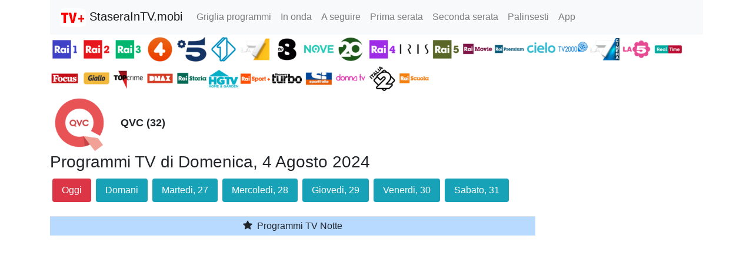

--- FILE ---
content_type: text/html; charset=UTF-8
request_url: https://staseraintv.mobi/programmi/131/2024-08-04/qvc/domenica_4_agosto_2024
body_size: 8553
content:
<!DOCTYPE html>
<html lang="it">

<head>
    <meta charset="utf-8">
    <meta name="viewport" content="width=device-width, initial-scale=1, shrink-to-fit=no">
    <meta name="theme-color" content="#d12222" />
    <link rel="manifest" href="/manifest.json">

    <title>QVC programmi TV di Domenica, 4 Agosto 2024</title>
    <meta name="description" content="QVC (Canale 32) Digitale terrestre. Palinsesto programmi TV di Domenica, 4 Agosto 2024">
    <meta name="keywords" content="QVC, Digitale terrestre, Domenica, 4 Agosto 2024, guida tv, programmi tv, palinsesto">

    <!-- Global site tag (gtag.js) - Google Analytics -->
<script async src="https://www.googletagmanager.com/gtag/js?id=G-7Y8ZP6M4L5"></script>
<script>
  window.dataLayer = window.dataLayer || [];
  function gtag(){dataLayer.push(arguments);}
  gtag('js', new Date());

  gtag('config', 'G-7Y8ZP6M4L5');
</script>
    <!-- <link rel="stylesheet" href="https://stackpath.bootstrapcdn.com/bootstrap/4.5.2/css/bootstrap.min.css" integrity="sha384-JcKb8q3iqJ61gNV9KGb8thSsNjpSL0n8PARn9HuZOnIxN0hoP+VmmDGMN5t9UJ0Z" crossorigin="anonymous"> -->

    <link href="/lib/bootstrap4/css/bootstrap.min.css" rel="stylesheet">
    <link href="/css/staseraintv.css" rel="stylesheet">

    <script type='text/javascript'>
        function showDescription(id) {
            $('#modalDesc' + id).modal();
        }
    </script>

    <script>(function(){/*

Copyright The Closure Library Authors.
SPDX-License-Identifier: Apache-2.0
*/
'use strict';var g=function(a){var b=0;return function(){return b<a.length?{done:!1,value:a[b++]}:{done:!0}}},l=this||self,m=/^[\w+/_-]+[=]{0,2}$/,p=null,q=function(){},r=function(a){var b=typeof a;if("object"==b)if(a){if(a instanceof Array)return"array";if(a instanceof Object)return b;var c=Object.prototype.toString.call(a);if("[object Window]"==c)return"object";if("[object Array]"==c||"number"==typeof a.length&&"undefined"!=typeof a.splice&&"undefined"!=typeof a.propertyIsEnumerable&&!a.propertyIsEnumerable("splice"))return"array";
if("[object Function]"==c||"undefined"!=typeof a.call&&"undefined"!=typeof a.propertyIsEnumerable&&!a.propertyIsEnumerable("call"))return"function"}else return"null";else if("function"==b&&"undefined"==typeof a.call)return"object";return b},u=function(a,b){function c(){}c.prototype=b.prototype;a.prototype=new c;a.prototype.constructor=a};var v=function(a,b){Object.defineProperty(l,a,{configurable:!1,get:function(){return b},set:q})};var y=function(a,b){this.b=a===w&&b||"";this.a=x},x={},w={};var aa=function(a,b){a.src=b instanceof y&&b.constructor===y&&b.a===x?b.b:"type_error:TrustedResourceUrl";if(null===p)b:{b=l.document;if((b=b.querySelector&&b.querySelector("script[nonce]"))&&(b=b.nonce||b.getAttribute("nonce"))&&m.test(b)){p=b;break b}p=""}b=p;b&&a.setAttribute("nonce",b)};var z=function(){return Math.floor(2147483648*Math.random()).toString(36)+Math.abs(Math.floor(2147483648*Math.random())^+new Date).toString(36)};var A=function(a,b){b=String(b);"application/xhtml+xml"===a.contentType&&(b=b.toLowerCase());return a.createElement(b)},B=function(a){this.a=a||l.document||document};B.prototype.appendChild=function(a,b){a.appendChild(b)};var C=function(a,b,c,d,e,f){try{var k=a.a,h=A(a.a,"SCRIPT");h.async=!0;aa(h,b);k.head.appendChild(h);h.addEventListener("load",function(){e();d&&k.head.removeChild(h)});h.addEventListener("error",function(){0<c?C(a,b,c-1,d,e,f):(d&&k.head.removeChild(h),f())})}catch(n){f()}};var ba=l.atob("aHR0cHM6Ly93d3cuZ3N0YXRpYy5jb20vaW1hZ2VzL2ljb25zL21hdGVyaWFsL3N5c3RlbS8xeC93YXJuaW5nX2FtYmVyXzI0ZHAucG5n"),ca=l.atob("WW91IGFyZSBzZWVpbmcgdGhpcyBtZXNzYWdlIGJlY2F1c2UgYWQgb3Igc2NyaXB0IGJsb2NraW5nIHNvZnR3YXJlIGlzIGludGVyZmVyaW5nIHdpdGggdGhpcyBwYWdlLg=="),da=l.atob("RGlzYWJsZSBhbnkgYWQgb3Igc2NyaXB0IGJsb2NraW5nIHNvZnR3YXJlLCB0aGVuIHJlbG9hZCB0aGlzIHBhZ2Uu"),ea=function(a,b,c){this.b=a;this.f=new B(this.b);this.a=null;this.c=[];this.g=!1;this.i=b;this.h=c},F=function(a){if(a.b.body&&!a.g){var b=
function(){D(a);l.setTimeout(function(){return E(a,3)},50)};C(a.f,a.i,2,!0,function(){l[a.h]||b()},b);a.g=!0}},D=function(a){for(var b=G(1,5),c=0;c<b;c++){var d=H(a);a.b.body.appendChild(d);a.c.push(d)}b=H(a);b.style.bottom="0";b.style.left="0";b.style.position="fixed";b.style.width=G(100,110).toString()+"%";b.style.zIndex=G(2147483544,2147483644).toString();b.style["background-color"]=I(249,259,242,252,219,229);b.style["box-shadow"]="0 0 12px #888";b.style.color=I(0,10,0,10,0,10);b.style.display=
"flex";b.style["justify-content"]="center";b.style["font-family"]="Roboto, Arial";c=H(a);c.style.width=G(80,85).toString()+"%";c.style.maxWidth=G(750,775).toString()+"px";c.style.margin="24px";c.style.display="flex";c.style["align-items"]="flex-start";c.style["justify-content"]="center";d=A(a.f.a,"IMG");d.className=z();d.src=ba;d.style.height="24px";d.style.width="24px";d.style["padding-right"]="16px";var e=H(a),f=H(a);f.style["font-weight"]="bold";f.textContent=ca;var k=H(a);k.textContent=da;J(a,
e,f);J(a,e,k);J(a,c,d);J(a,c,e);J(a,b,c);a.a=b;a.b.body.appendChild(a.a);b=G(1,5);for(c=0;c<b;c++)d=H(a),a.b.body.appendChild(d),a.c.push(d)},J=function(a,b,c){for(var d=G(1,5),e=0;e<d;e++){var f=H(a);b.appendChild(f)}b.appendChild(c);c=G(1,5);for(d=0;d<c;d++)e=H(a),b.appendChild(e)},G=function(a,b){return Math.floor(a+Math.random()*(b-a))},I=function(a,b,c,d,e,f){return"rgb("+G(Math.max(a,0),Math.min(b,255)).toString()+","+G(Math.max(c,0),Math.min(d,255)).toString()+","+G(Math.max(e,0),Math.min(f,
255)).toString()+")"},H=function(a){a=A(a.f.a,"DIV");a.className=z();return a},E=function(a,b){0>=b||null!=a.a&&0!=a.a.offsetHeight&&0!=a.a.offsetWidth||(fa(a),D(a),l.setTimeout(function(){return E(a,b-1)},50))},fa=function(a){var b=a.c;var c="undefined"!=typeof Symbol&&Symbol.iterator&&b[Symbol.iterator];b=c?c.call(b):{next:g(b)};for(c=b.next();!c.done;c=b.next())(c=c.value)&&c.parentNode&&c.parentNode.removeChild(c);a.c=[];(b=a.a)&&b.parentNode&&b.parentNode.removeChild(b);a.a=null};var ia=function(a,b,c,d,e){var f=ha(c),k=function(n){n.appendChild(f);l.setTimeout(function(){f?(0!==f.offsetHeight&&0!==f.offsetWidth?b():a(),f.parentNode&&f.parentNode.removeChild(f)):a()},d)},h=function(n){document.body?k(document.body):0<n?l.setTimeout(function(){h(n-1)},e):b()};h(3)},ha=function(a){var b=document.createElement("div");b.className=a;b.style.width="1px";b.style.height="1px";b.style.position="absolute";b.style.left="-10000px";b.style.top="-10000px";b.style.zIndex="-10000";return b};var K={},L=null;var M=function(){},N="function"==typeof Uint8Array,O=function(a,b){a.b=null;b||(b=[]);a.j=void 0;a.f=-1;a.a=b;a:{if(b=a.a.length){--b;var c=a.a[b];if(!(null===c||"object"!=typeof c||Array.isArray(c)||N&&c instanceof Uint8Array)){a.g=b-a.f;a.c=c;break a}}a.g=Number.MAX_VALUE}a.i={}},P=[],Q=function(a,b){if(b<a.g){b+=a.f;var c=a.a[b];return c===P?a.a[b]=[]:c}if(a.c)return c=a.c[b],c===P?a.c[b]=[]:c},R=function(a,b,c){a.b||(a.b={});if(!a.b[c]){var d=Q(a,c);d&&(a.b[c]=new b(d))}return a.b[c]};
M.prototype.h=N?function(){var a=Uint8Array.prototype.toJSON;Uint8Array.prototype.toJSON=function(){var b;void 0===b&&(b=0);if(!L){L={};for(var c="ABCDEFGHIJKLMNOPQRSTUVWXYZabcdefghijklmnopqrstuvwxyz0123456789".split(""),d=["+/=","+/","-_=","-_.","-_"],e=0;5>e;e++){var f=c.concat(d[e].split(""));K[e]=f;for(var k=0;k<f.length;k++){var h=f[k];void 0===L[h]&&(L[h]=k)}}}b=K[b];c=[];for(d=0;d<this.length;d+=3){var n=this[d],t=(e=d+1<this.length)?this[d+1]:0;h=(f=d+2<this.length)?this[d+2]:0;k=n>>2;n=(n&
3)<<4|t>>4;t=(t&15)<<2|h>>6;h&=63;f||(h=64,e||(t=64));c.push(b[k],b[n],b[t]||"",b[h]||"")}return c.join("")};try{return JSON.stringify(this.a&&this.a,S)}finally{Uint8Array.prototype.toJSON=a}}:function(){return JSON.stringify(this.a&&this.a,S)};var S=function(a,b){return"number"!==typeof b||!isNaN(b)&&Infinity!==b&&-Infinity!==b?b:String(b)};M.prototype.toString=function(){return this.a.toString()};var T=function(a){O(this,a)};u(T,M);var U=function(a){O(this,a)};u(U,M);var ja=function(a,b){this.c=new B(a);var c=R(b,T,5);c=new y(w,Q(c,4)||"");this.b=new ea(a,c,Q(b,4));this.a=b},ka=function(a,b,c,d){b=new T(b?JSON.parse(b):null);b=new y(w,Q(b,4)||"");C(a.c,b,3,!1,c,function(){ia(function(){F(a.b);d(!1)},function(){d(!0)},Q(a.a,2),Q(a.a,3),Q(a.a,1))})};var la=function(a,b){V(a,"internal_api_load_with_sb",function(c,d,e){ka(b,c,d,e)});V(a,"internal_api_sb",function(){F(b.b)})},V=function(a,b,c){a=l.btoa(a+b);v(a,c)},W=function(a,b,c){for(var d=[],e=2;e<arguments.length;++e)d[e-2]=arguments[e];e=l.btoa(a+b);e=l[e];if("function"==r(e))e.apply(null,d);else throw Error("API not exported.");};var X=function(a){O(this,a)};u(X,M);var Y=function(a){this.h=window;this.a=a;this.b=Q(this.a,1);this.f=R(this.a,T,2);this.g=R(this.a,U,3);this.c=!1};Y.prototype.start=function(){ma();var a=new ja(this.h.document,this.g);la(this.b,a);na(this)};
var ma=function(){var a=function(){if(!l.frames.googlefcPresent)if(document.body){var b=document.createElement("iframe");b.style.display="none";b.style.width="0px";b.style.height="0px";b.style.border="none";b.style.zIndex="-1000";b.style.left="-1000px";b.style.top="-1000px";b.name="googlefcPresent";document.body.appendChild(b)}else l.setTimeout(a,5)};a()},na=function(a){var b=Date.now();W(a.b,"internal_api_load_with_sb",a.f.h(),function(){var c;var d=a.b,e=l[l.btoa(d+"loader_js")];if(e){e=l.atob(e);
e=parseInt(e,10);d=l.btoa(d+"loader_js").split(".");var f=l;d[0]in f||"undefined"==typeof f.execScript||f.execScript("var "+d[0]);for(;d.length&&(c=d.shift());)d.length?f[c]&&f[c]!==Object.prototype[c]?f=f[c]:f=f[c]={}:f[c]=null;c=Math.abs(b-e);c=1728E5>c?0:c}else c=-1;0!=c&&(W(a.b,"internal_api_sb"),Z(a,Q(a.a,6)))},function(c){Z(a,c?Q(a.a,4):Q(a.a,5))})},Z=function(a,b){a.c||(a.c=!0,a=new l.XMLHttpRequest,a.open("GET",b,!0),a.send())};(function(a,b){l[a]=function(c){for(var d=[],e=0;e<arguments.length;++e)d[e-0]=arguments[e];l[a]=q;b.apply(null,d)}})("__d3lUW8vwsKlB__",function(a){"function"==typeof window.atob&&(a=window.atob(a),a=new X(a?JSON.parse(a):null),(new Y(a)).start())});}).call(this);

window.__d3lUW8vwsKlB__("[base64]");</script>
</head>

<body>
    <div class="container">
         <!-- Static navbar -->
 <nav class="navbar navbar-expand-lg navbar-light bg-light">
     <a class="navbar-brand" href="/">
         <img class="pull-left" src="/images/Cisana_TV_guida_programmi_TV_32.png" alt="Stasera in TV" />
         StaseraInTV.mobi
     </a>

     <button class="navbar-toggler" type="button" data-toggle="collapse" data-target="#navbarSupportedContent" aria-controls="navbarSupportedContent" aria-expanded="false" aria-label="Toggle navigation">
         <span class="navbar-toggler-icon"></span>
     </button>

     <div class="collapse navbar-collapse" id="navbarSupportedContent">
         <ul class="navbar-nav mr-auto">
                          <li class="nav-item "><a class="nav-link" href="/programmi-tv-oggi.php?c=d">Griglia programmi</a></li>
                          <li class="nav-item "><a class="nav-link" href="/inonda.php?c=d">In onda</a></li>
                          <li class="nav-item "><a class="nav-link" href="/inonda.php?c=d&t=s">A seguire</a></li>
                          <li class="nav-item "><a class="nav-link" href="/primaserata/d/2026-01-25/domenica_25_gennaio_2026">Prima serata</a></li>
                          <li class="nav-item "><a class="nav-link" href="/secondaserata/d/2026-01-25/domenica_25_gennaio_2026">Seconda serata</a></li>
                          <li class="nav-item "><a class="nav-link" href="/palinsesti.php">Palinsesti</a></li>
                          <li class="nav-item "><a class="nav-link" href="/app">App</a></li>
         </ul>

     </div>
     <!-- <span class="navbar-text d-none d-md-block">
                                    </span> -->
 </nav>
        <div class="clearfix">
            
<div style="margin-top: 0px">

    <a href="/programmi/1/2026-01-25/rai-1/domenica_25_gennaio_2026">
        <img style='width:50px; vertical-align:middle;' src='/images/loghicanali50/icona_canale_1.png' alt='Rai 1'>
    </a>

    <a href="/programmi/2/2026-01-25/rai-2/domenica_25_gennaio_2026">
        <img style='width:50px; vertical-align:middle;' src='/images/loghicanali50/icona_canale_2.png' alt='Rai 2'>
    </a>

    <a href="/programmi/3/2026-01-25/rai-3/domenica_25_gennaio_2026">
        <img style='width:50px; vertical-align:middle;' src='/images/loghicanali50/icona_canale_3.png' alt='Rai 3'>
    </a>

    <a href="/programmi/18/2026-01-25/rete-4/domenica_25_gennaio_2026">
        <img style='width:50px; vertical-align:middle;' src='/images/loghicanali50/icona_canale_18.png' alt='Rete 4'>
    </a>

    <a href="/programmi/16/2026-01-25/canale-5/domenica_25_gennaio_2026">
        <img style='width:50px; vertical-align:middle;' src='/images/loghicanali50/icona_canale_16.png' alt='Canale 5'>
    </a>

    <a href="/programmi/17/2026-01-25/italia-1/domenica_25_gennaio_2026">
        <img style='width:50px; vertical-align:middle;' src='/images/loghicanali50/icona_canale_17.png' alt='Italia 1'>
    </a>

    <a href="/programmi/47/2026-01-25/la7/domenica_25_gennaio_2026">
        <img style='width:50px; vertical-align:middle;' src='/images/loghicanali50/icona_canale_47.png' alt='LA7'>
    </a>

    <a href="/programmi/139/2026-01-25/tv8/domenica_25_gennaio_2026">
        <img style='width:50px; vertical-align:middle;' src='/images/loghicanali50/icona_canale_139.png' alt='TV8'>
    </a>

    <a href="/programmi/129/2026-01-25/nove/domenica_25_gennaio_2026">
        <img style='width:50px; vertical-align:middle;' src='/images/loghicanali50/icona_canale_129.png' alt='Nove'>
    </a>
    <a href="/programmi/238/2026-01-25/20/domenica_25_gennaio_2026">
        <img style='width:50px; vertical-align:middle;' src='/images/loghicanali50/icona_canale_238.png' alt='20'>
    </a>

    <a href="/programmi/4/2026-01-25/rai-4/domenica_25_gennaio_2026">
        <img style='width:50px; vertical-align:middle;' src='/images/loghicanali50/icona_canale_4.png' alt='Rai 4'>
    </a>

    <a href="/programmi/21/2026-01-25/iris/domenica_25_gennaio_2026">
        <img style='width:50px; vertical-align:middle;' src='/images/loghicanali50/icona_canale_21.png' alt='Iris'>
    </a>

    <a href="/programmi/5/2026-01-25/rai-5/domenica_25_gennaio_2026">
        <img style='width:50px; vertical-align:middle;' src='/images/loghicanali50/icona_canale_5.png' alt='Rai 5'>
    </a>

    <a href="/programmi/6/2026-01-25/rai-movie/domenica_25_gennaio_2026">
        <img style='width:50px; vertical-align:middle;' src='/images/loghicanali50/icona_canale_6.png' alt='Rai Movie'>
    </a>

    <a href="/programmi/7/2026-01-25/rai-premium/domenica_25_gennaio_2026">
        <img style='width:50px; vertical-align:middle;' src='/images/loghicanali50/icona_canale_7.png' alt='Rai Premium'>
    </a>

    <a href="/programmi/141/2026-01-25/cielo/domenica_25_gennaio_2026">
        <img style='width:50px; vertical-align:middle;' src='/images/loghicanali50/icona_canale_141.png' alt='Cielo'>
    </a>

    <!-- <a href="/programmi/207/2026-01-25/paramount/domenica_25_gennaio_2026">
        <img style='width:50px; vertical-align:middle;' src='/images/loghicanali50/icona_canale_207.png' alt='Paramount'>
    </a> -->

    <a href="/programmi/130/2026-01-25/tv2000/domenica_25_gennaio_2026">
        <img style='width:50px; vertical-align:middle;' src='/images/loghicanali50/icona_canale_130.png' alt='TV2000'>
    </a>

    <a href="/programmi/48/2026-01-25/la7d/domenica_25_gennaio_2026">
        <img style='width:50px; vertical-align:middle;' src='/images/loghicanali50/icona_canale_48.png' alt='LA7cinema'>
    </a>

    <a href="/programmi/19/2026-01-25/la-5/domenica_25_gennaio_2026">
        <img style='width:50px; vertical-align:middle;' src='/images/loghicanali50/icona_canale_19.png' alt='La 5'>
    </a>

    <a href="/programmi/142/2026-01-25/real-time/domenica_25_gennaio_2026">
        <img style='width:50px; vertical-align:middle;' src='/images/loghicanali50/icona_canale_142.png' alt='Real Time'>
    </a>

    <a href="/programmi/34/2026-01-25/focus/domenica_25_gennaio_2026">
        <img style='width:50px; vertical-align:middle;' src='/images/loghicanali50/icona_canale_34.png' alt='Focus'>
    </a>

    <a href="/programmi/133/2026-01-25/giallo/domenica_25_gennaio_2026">
        <img style='width:50px; vertical-align:middle;' src='/images/loghicanali50/icona_canale_133.png' alt='Giallo'>
    </a>

    <a href="/programmi/22/2026-01-25/top-crime/domenica_25_gennaio_2026">
        <img style='width:50px; vertical-align:middle;' src='/images/loghicanali50/icona_canale_22.png' alt='Top Crime'>
    </a>
    <!-- <a href="/programmi/236/2026-01-25/spike/domenica_25_gennaio_2026">
        <img style='width:50px; vertical-align:middle;' src='/images/loghicanali50/icona_canale_236.png' alt='Spike'>
    </a> -->

    <a href="/programmi/135/2026-01-25/dmax/domenica_25_gennaio_2026">
        <img style='width:50px; vertical-align:middle;' src='/images/loghicanali50/icona_canale_135.png' alt='DMAX'>
    </a>

    <a href="/programmi/10/2026-01-25/rai-storia/domenica_25_gennaio_2026">
        <img style='width:50px; vertical-align:middle;' src='/images/loghicanali50/icona_canale_10.png' alt='Rai Storia'>
    </a>

    <a href="/programmi/136/2026-01-25/motor-trend/domenica_25_gennaio_2026">
        <img style='width:50px; vertical-align:middle;' src='/images/loghicanali50/icona_canale_136.png' alt='Motor Trend'>
    </a>

    <a href="/programmi/13/2026-01-25/rai-sport-hd/domenica_25_gennaio_2026">
        <img style='width:50px; vertical-align:middle;' src='/images/loghicanali50/icona_canale_13.png' alt='Rai Sport+ HD'>
    </a>

    <!-- <a href="/programmi/14/2026-01-25/rai-sport/domenica_25_gennaio_2026">
        <img style='width:50px; vertical-align:middle;' src='/images/loghicanali50/icona_canale_14.png' alt='Rai Sport'>
    </a> -->

    <a href="/programmi/737/2026-01-25/alpha/domenica_25_gennaio_2026">
        <img style='width:50px; vertical-align:middle;' src='/images/loghicanali50/icona_canale_737.png' alt='Alpha'>
    </a>

    <a href="/programmi/170/2026-01-25/sportitalia/domenica_25_gennaio_2026">
        <img style='width:50px; vertical-align:middle;' src='/images/loghicanali50/icona_canale_170.png' alt='Sportitalia'>
    </a>

    <a href="/programmi/241/2026-01-25/donna-tv/domenica_25_gennaio_2026">
        <img style='width:50px; vertical-align:middle;' src='/images/loghicanali50/icona_canale_241.png' alt='Donna TV'>
    </a>

    <!-- <a href="/programmi/751/2026-01-25/zelig-tv/domenica_25_gennaio_2026">
        <img style='width:50px; vertical-align:middle;' src='/images/loghicanali50/icona_canale_751.png' alt='Zelig TV'>
    </a> -->

    <a href="/programmi/20/2026-01-25/italia-2/domenica_25_gennaio_2026">
        <img style='width:50px; vertical-align:middle;' src='/images/loghicanali50/icona_canale_20.png' alt='Italia 2'>
    </a>

    <!-- <a href="/programmi/140/2026-01-25/vh1/domenica_25_gennaio_2026">
        <img style='width:50px; vertical-align:middle;' src='/images/loghicanali50/icona_canale_140.png' alt='VH1'>
    </a> -->

    <a href="/programmi/11/2026-01-25/rai-scuola/domenica_25_gennaio_2026">
        <img style='width:50px; vertical-align:middle;' src='/images/loghicanali50/icona_canale_11.png' alt='Rai Scuola'>
    </a>

    <!-- <a href="/programmi/165/2026-01-25/alice/domenica_25_gennaio_2026">
        <img style='width:50px; vertical-align:middle;' src='/images/loghicanali50/icona_canale_165.png' alt='Alice'>
    </a> -->

    <!-- <a href="/programmi/167/2026-01-25/marcopolo/domenica_25_gennaio_2026">
        <img style='width:50px; vertical-align:middle;' src='/images/loghicanali50/icona_canale_167.png' alt='Marcopolo'>
    </a> -->

    <!-- <a href="/programmi/739/2026-01-25/dazn/domenica_25_gennaio_2026">
        <img style='width:50px; vertical-align:middle;' src='/images/loghicanali50/icona_canale_739.png' alt='DAZN'>
    </a> -->
</div>        </div>

        <div class="clearfix">
            <div style='float:left; height:100px; line-height: 100px;'>
                <img style='width:100px' src='/images/loghicanali/icona_canale_131.png' alt='QVC'>
            </div>
            <div style='float:left; height:100px; line-height: 100px; margin-left: 20px;'>
                <strong style='font-size: 18px; margin-left:0px;'>QVC (32)</strong>
            </div>
        </div>
        <div>
            <h3>Programmi TV di Domenica, 4 Agosto 2024</h3>
        </div>

        <ul class="nav nav-pills">
                            <li class="nav-item">
                    <a class="nav-link m-1 btn-danger" href="/programmi/131/2026-01-25/qvc/domenica_25_gennaio_2026">Oggi</a>
                </li>
                            <li class="nav-item">
                    <a class="nav-link m-1 btn-info" href="/programmi/131/2026-01-26/qvc/lunedi_26_gennaio_2026">Domani</a>
                </li>
                            <li class="nav-item">
                    <a class="nav-link m-1 btn-info" href="/programmi/131/2026-01-27/qvc/martedi_27_gennaio_2026">Martedi, 27</a>
                </li>
                            <li class="nav-item">
                    <a class="nav-link m-1 btn-info" href="/programmi/131/2026-01-28/qvc/mercoledi_28_gennaio_2026">Mercoledi, 28</a>
                </li>
                            <li class="nav-item">
                    <a class="nav-link m-1 btn-info" href="/programmi/131/2026-01-29/qvc/giovedi_29_gennaio_2026">Giovedi, 29</a>
                </li>
                            <li class="nav-item">
                    <a class="nav-link m-1 btn-info" href="/programmi/131/2026-01-30/qvc/venerdi_30_gennaio_2026">Venerdi, 30</a>
                </li>
                            <li class="nav-item">
                    <a class="nav-link m-1 btn-info" href="/programmi/131/2026-01-31/qvc/sabato_31_gennaio_2026">Sabato, 31</a>
                </li>
                    </ul>

        <div class=" row">
            <div class="col-sm-9">

                <table style="margin-top:20px" class="table table-striped table-hover table-sm">
                    <tr>
                        <td colspan="2" class="table-primary text-center">
                            <svg width="20px" height="20px" viewBox="0 0 20 20" class="bi bi-star-fill" fill="currentColor" xmlns="http://www.w3.org/2000/svg">
                                <path d="M3.612 15.443c-.386.198-.824-.149-.746-.592l.83-4.73L.173 6.765c-.329-.314-.158-.888.283-.95l4.898-.696L7.538.792c.197-.39.73-.39.927 0l2.184 4.327 4.898.696c.441.062.612.636.283.95l-3.523 3.356.83 4.73c.078.443-.36.79-.746.592L8 13.187l-4.389 2.256z" />
                            </svg>
                            Programmi TV Notte
                        </td>
                    </tr>
                                    </table>
            </div> <!-- /col -->
            <div class="col-sm-3">
                <script async src="https://pagead2.googlesyndication.com/pagead/js/adsbygoogle.js?client=ca-pub-7066812546666165"
                    crossorigin="anonymous"></script>
                <!-- StaseraInTV Verticale -->
                <ins class="adsbygoogle"
                    style="display:block"
                    data-ad-client="ca-pub-7066812546666165"
                    data-ad-slot="7538941458"
                    data-ad-format="auto"
                    data-full-width-responsive="true"></ins>
                <script>
                    (adsbygoogle = window.adsbygoogle || []).push({});
                </script>
            </div> <!-- /col -->
        </div> <!-- /row -->
        <hr>
<footer class="footer" style="padding-bottom: 40px;">
    <p class="float-right"><a href="#"><img style='margin-left:10px; width: 30px;' src='/lib/open-iconic/svg/chevron-top.svg' alt='^'></span></a></p>
    <p>staseraintv.mobi  &middot; <a href="/privacy.php">Privacy</a> &middot; <a href="/terms.php">Terms</a> &middot; P.IVA 04210240166 &middot; Marchi e loghi appartengono ai rispettivi proprietari</p>
</footer>

    </div> <!-- /container -->

    <script src="https://code.jquery.com/jquery-3.5.1.slim.min.js" integrity="sha384-DfXdz2htPH0lsSSs5nCTpuj/zy4C+OGpamoFVy38MVBnE+IbbVYUew+OrCXaRkfj" crossorigin="anonymous"></script>
    <script src="https://cdn.jsdelivr.net/npm/popper.js@1.16.1/dist/umd/popper.min.js" integrity="sha384-9/reFTGAW83EW2RDu2S0VKaIzap3H66lZH81PoYlFhbGU+6BZp6G7niu735Sk7lN" crossorigin="anonymous"></script>
    <script src="https://stackpath.bootstrapcdn.com/bootstrap/4.5.2/js/bootstrap.min.js" integrity="sha384-B4gt1jrGC7Jh4AgTPSdUtOBvfO8shuf57BaghqFfPlYxofvL8/KUEfYiJOMMV+rV" crossorigin="anonymous"></script>

    <!-- <script type="text/javascript" src="//s7.addthis.com/js/300/addthis_widget.js#pubid=zuril" async="async"></script> -->

    <!--        <script src="https://cdnjs.cloudflare.com/ajax/libs/vanilla-lazyload/10.4.2/lazyload.min.js"></script>    -->
    <!--        <script src="https://cdn.jsdelivr.net/npm/vanilla-lazyload@8.17.0/dist/lazyload.min.js"></script>-->

    <script>
        (function(w, d) {
            var b = d.getElementsByTagName('body')[0];
            var s = d.createElement("script");
            var v = !("IntersectionObserver" in w) ? "8.17.0" : "10.19.0";
            s.async = true; // This includes the script as async. See the "recipes" section for more information about async loading of LazyLoad.
            s.src = "https://cdn.jsdelivr.net/npm/vanilla-lazyload@" + v + "/dist/lazyload.min.js";
            w.lazyLoadOptions = {
                /* Your options here */
            };
            b.appendChild(s);
        }(window, document));

        //                    new LazyLoad();
    </script>


<script defer src="https://static.cloudflareinsights.com/beacon.min.js/vcd15cbe7772f49c399c6a5babf22c1241717689176015" integrity="sha512-ZpsOmlRQV6y907TI0dKBHq9Md29nnaEIPlkf84rnaERnq6zvWvPUqr2ft8M1aS28oN72PdrCzSjY4U6VaAw1EQ==" data-cf-beacon='{"version":"2024.11.0","token":"103ec265674c412494c927afc5538f84","r":1,"server_timing":{"name":{"cfCacheStatus":true,"cfEdge":true,"cfExtPri":true,"cfL4":true,"cfOrigin":true,"cfSpeedBrain":true},"location_startswith":null}}' crossorigin="anonymous"></script>
</body>

</html>

--- FILE ---
content_type: text/html; charset=utf-8
request_url: https://www.google.com/recaptcha/api2/aframe
body_size: 267
content:
<!DOCTYPE HTML><html><head><meta http-equiv="content-type" content="text/html; charset=UTF-8"></head><body><script nonce="fJfuMK-NNS4AmbXzuNev7g">/** Anti-fraud and anti-abuse applications only. See google.com/recaptcha */ try{var clients={'sodar':'https://pagead2.googlesyndication.com/pagead/sodar?'};window.addEventListener("message",function(a){try{if(a.source===window.parent){var b=JSON.parse(a.data);var c=clients[b['id']];if(c){var d=document.createElement('img');d.src=c+b['params']+'&rc='+(localStorage.getItem("rc::a")?sessionStorage.getItem("rc::b"):"");window.document.body.appendChild(d);sessionStorage.setItem("rc::e",parseInt(sessionStorage.getItem("rc::e")||0)+1);localStorage.setItem("rc::h",'1769306524476');}}}catch(b){}});window.parent.postMessage("_grecaptcha_ready", "*");}catch(b){}</script></body></html>

--- FILE ---
content_type: image/svg+xml
request_url: https://staseraintv.mobi/lib/open-iconic/svg/chevron-top.svg
body_size: -297
content:
<svg xmlns="http://www.w3.org/2000/svg" width="8" height="8" viewBox="0 0 8 8">
  <path d="M4 0l-4 4 1.5 1.5 2.5-2.5 2.5 2.5 1.5-1.5-4-4z" transform="translate(0 1)" />
</svg>

--- FILE ---
content_type: application/javascript; charset=utf-8
request_url: https://fundingchoicesmessages.google.com/f/AGSKWxUHArXWILAuPl8T4iqAsBYRP4vcpCGdiNw82BNCJG0mucPik6W8aE9sNNidZC8iK3evoeQEKP4GpszlVgDZMDrZEvOTDixoLPPtSfE-ojLnn0B2pjAFq2g9uL2RgJCLa21N2d6An3Xf5Gp9QjIw3gFhW7t-xrS1YNWRkowoxJv-PfzKckJhMdY9G1c3/_/trafficadpdf02./ad_check._140x600./adplace5_/ads/sidebar-
body_size: -1290
content:
window['92a4bec6-65e7-408b-86be-b0ee70ee5e69'] = true;